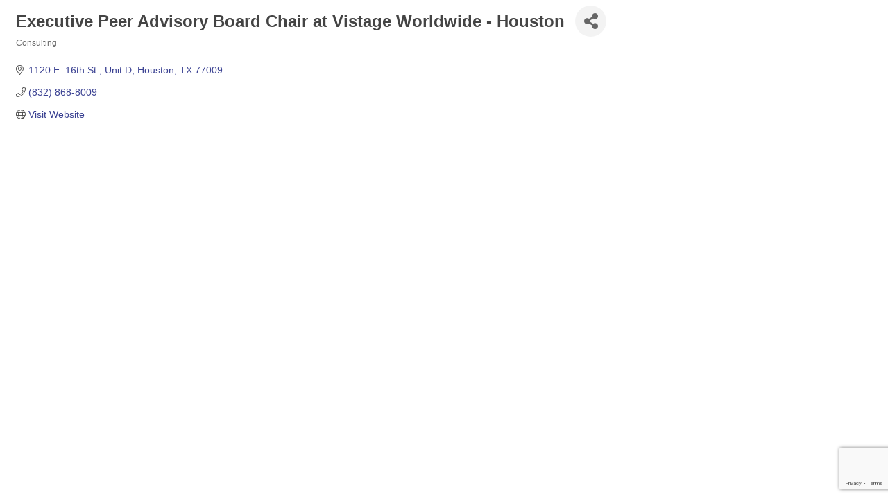

--- FILE ---
content_type: text/html; charset=utf-8
request_url: https://www.google.com/recaptcha/enterprise/anchor?ar=1&k=6LfI_T8rAAAAAMkWHrLP_GfSf3tLy9tKa839wcWa&co=aHR0cDovL2dod2NjLmNoYW1iZXJtYXN0ZXIuY29tOjgw&hl=en&v=PoyoqOPhxBO7pBk68S4YbpHZ&size=invisible&anchor-ms=20000&execute-ms=30000&cb=bu48gyhbt0ty
body_size: 48525
content:
<!DOCTYPE HTML><html dir="ltr" lang="en"><head><meta http-equiv="Content-Type" content="text/html; charset=UTF-8">
<meta http-equiv="X-UA-Compatible" content="IE=edge">
<title>reCAPTCHA</title>
<style type="text/css">
/* cyrillic-ext */
@font-face {
  font-family: 'Roboto';
  font-style: normal;
  font-weight: 400;
  font-stretch: 100%;
  src: url(//fonts.gstatic.com/s/roboto/v48/KFO7CnqEu92Fr1ME7kSn66aGLdTylUAMa3GUBHMdazTgWw.woff2) format('woff2');
  unicode-range: U+0460-052F, U+1C80-1C8A, U+20B4, U+2DE0-2DFF, U+A640-A69F, U+FE2E-FE2F;
}
/* cyrillic */
@font-face {
  font-family: 'Roboto';
  font-style: normal;
  font-weight: 400;
  font-stretch: 100%;
  src: url(//fonts.gstatic.com/s/roboto/v48/KFO7CnqEu92Fr1ME7kSn66aGLdTylUAMa3iUBHMdazTgWw.woff2) format('woff2');
  unicode-range: U+0301, U+0400-045F, U+0490-0491, U+04B0-04B1, U+2116;
}
/* greek-ext */
@font-face {
  font-family: 'Roboto';
  font-style: normal;
  font-weight: 400;
  font-stretch: 100%;
  src: url(//fonts.gstatic.com/s/roboto/v48/KFO7CnqEu92Fr1ME7kSn66aGLdTylUAMa3CUBHMdazTgWw.woff2) format('woff2');
  unicode-range: U+1F00-1FFF;
}
/* greek */
@font-face {
  font-family: 'Roboto';
  font-style: normal;
  font-weight: 400;
  font-stretch: 100%;
  src: url(//fonts.gstatic.com/s/roboto/v48/KFO7CnqEu92Fr1ME7kSn66aGLdTylUAMa3-UBHMdazTgWw.woff2) format('woff2');
  unicode-range: U+0370-0377, U+037A-037F, U+0384-038A, U+038C, U+038E-03A1, U+03A3-03FF;
}
/* math */
@font-face {
  font-family: 'Roboto';
  font-style: normal;
  font-weight: 400;
  font-stretch: 100%;
  src: url(//fonts.gstatic.com/s/roboto/v48/KFO7CnqEu92Fr1ME7kSn66aGLdTylUAMawCUBHMdazTgWw.woff2) format('woff2');
  unicode-range: U+0302-0303, U+0305, U+0307-0308, U+0310, U+0312, U+0315, U+031A, U+0326-0327, U+032C, U+032F-0330, U+0332-0333, U+0338, U+033A, U+0346, U+034D, U+0391-03A1, U+03A3-03A9, U+03B1-03C9, U+03D1, U+03D5-03D6, U+03F0-03F1, U+03F4-03F5, U+2016-2017, U+2034-2038, U+203C, U+2040, U+2043, U+2047, U+2050, U+2057, U+205F, U+2070-2071, U+2074-208E, U+2090-209C, U+20D0-20DC, U+20E1, U+20E5-20EF, U+2100-2112, U+2114-2115, U+2117-2121, U+2123-214F, U+2190, U+2192, U+2194-21AE, U+21B0-21E5, U+21F1-21F2, U+21F4-2211, U+2213-2214, U+2216-22FF, U+2308-230B, U+2310, U+2319, U+231C-2321, U+2336-237A, U+237C, U+2395, U+239B-23B7, U+23D0, U+23DC-23E1, U+2474-2475, U+25AF, U+25B3, U+25B7, U+25BD, U+25C1, U+25CA, U+25CC, U+25FB, U+266D-266F, U+27C0-27FF, U+2900-2AFF, U+2B0E-2B11, U+2B30-2B4C, U+2BFE, U+3030, U+FF5B, U+FF5D, U+1D400-1D7FF, U+1EE00-1EEFF;
}
/* symbols */
@font-face {
  font-family: 'Roboto';
  font-style: normal;
  font-weight: 400;
  font-stretch: 100%;
  src: url(//fonts.gstatic.com/s/roboto/v48/KFO7CnqEu92Fr1ME7kSn66aGLdTylUAMaxKUBHMdazTgWw.woff2) format('woff2');
  unicode-range: U+0001-000C, U+000E-001F, U+007F-009F, U+20DD-20E0, U+20E2-20E4, U+2150-218F, U+2190, U+2192, U+2194-2199, U+21AF, U+21E6-21F0, U+21F3, U+2218-2219, U+2299, U+22C4-22C6, U+2300-243F, U+2440-244A, U+2460-24FF, U+25A0-27BF, U+2800-28FF, U+2921-2922, U+2981, U+29BF, U+29EB, U+2B00-2BFF, U+4DC0-4DFF, U+FFF9-FFFB, U+10140-1018E, U+10190-1019C, U+101A0, U+101D0-101FD, U+102E0-102FB, U+10E60-10E7E, U+1D2C0-1D2D3, U+1D2E0-1D37F, U+1F000-1F0FF, U+1F100-1F1AD, U+1F1E6-1F1FF, U+1F30D-1F30F, U+1F315, U+1F31C, U+1F31E, U+1F320-1F32C, U+1F336, U+1F378, U+1F37D, U+1F382, U+1F393-1F39F, U+1F3A7-1F3A8, U+1F3AC-1F3AF, U+1F3C2, U+1F3C4-1F3C6, U+1F3CA-1F3CE, U+1F3D4-1F3E0, U+1F3ED, U+1F3F1-1F3F3, U+1F3F5-1F3F7, U+1F408, U+1F415, U+1F41F, U+1F426, U+1F43F, U+1F441-1F442, U+1F444, U+1F446-1F449, U+1F44C-1F44E, U+1F453, U+1F46A, U+1F47D, U+1F4A3, U+1F4B0, U+1F4B3, U+1F4B9, U+1F4BB, U+1F4BF, U+1F4C8-1F4CB, U+1F4D6, U+1F4DA, U+1F4DF, U+1F4E3-1F4E6, U+1F4EA-1F4ED, U+1F4F7, U+1F4F9-1F4FB, U+1F4FD-1F4FE, U+1F503, U+1F507-1F50B, U+1F50D, U+1F512-1F513, U+1F53E-1F54A, U+1F54F-1F5FA, U+1F610, U+1F650-1F67F, U+1F687, U+1F68D, U+1F691, U+1F694, U+1F698, U+1F6AD, U+1F6B2, U+1F6B9-1F6BA, U+1F6BC, U+1F6C6-1F6CF, U+1F6D3-1F6D7, U+1F6E0-1F6EA, U+1F6F0-1F6F3, U+1F6F7-1F6FC, U+1F700-1F7FF, U+1F800-1F80B, U+1F810-1F847, U+1F850-1F859, U+1F860-1F887, U+1F890-1F8AD, U+1F8B0-1F8BB, U+1F8C0-1F8C1, U+1F900-1F90B, U+1F93B, U+1F946, U+1F984, U+1F996, U+1F9E9, U+1FA00-1FA6F, U+1FA70-1FA7C, U+1FA80-1FA89, U+1FA8F-1FAC6, U+1FACE-1FADC, U+1FADF-1FAE9, U+1FAF0-1FAF8, U+1FB00-1FBFF;
}
/* vietnamese */
@font-face {
  font-family: 'Roboto';
  font-style: normal;
  font-weight: 400;
  font-stretch: 100%;
  src: url(//fonts.gstatic.com/s/roboto/v48/KFO7CnqEu92Fr1ME7kSn66aGLdTylUAMa3OUBHMdazTgWw.woff2) format('woff2');
  unicode-range: U+0102-0103, U+0110-0111, U+0128-0129, U+0168-0169, U+01A0-01A1, U+01AF-01B0, U+0300-0301, U+0303-0304, U+0308-0309, U+0323, U+0329, U+1EA0-1EF9, U+20AB;
}
/* latin-ext */
@font-face {
  font-family: 'Roboto';
  font-style: normal;
  font-weight: 400;
  font-stretch: 100%;
  src: url(//fonts.gstatic.com/s/roboto/v48/KFO7CnqEu92Fr1ME7kSn66aGLdTylUAMa3KUBHMdazTgWw.woff2) format('woff2');
  unicode-range: U+0100-02BA, U+02BD-02C5, U+02C7-02CC, U+02CE-02D7, U+02DD-02FF, U+0304, U+0308, U+0329, U+1D00-1DBF, U+1E00-1E9F, U+1EF2-1EFF, U+2020, U+20A0-20AB, U+20AD-20C0, U+2113, U+2C60-2C7F, U+A720-A7FF;
}
/* latin */
@font-face {
  font-family: 'Roboto';
  font-style: normal;
  font-weight: 400;
  font-stretch: 100%;
  src: url(//fonts.gstatic.com/s/roboto/v48/KFO7CnqEu92Fr1ME7kSn66aGLdTylUAMa3yUBHMdazQ.woff2) format('woff2');
  unicode-range: U+0000-00FF, U+0131, U+0152-0153, U+02BB-02BC, U+02C6, U+02DA, U+02DC, U+0304, U+0308, U+0329, U+2000-206F, U+20AC, U+2122, U+2191, U+2193, U+2212, U+2215, U+FEFF, U+FFFD;
}
/* cyrillic-ext */
@font-face {
  font-family: 'Roboto';
  font-style: normal;
  font-weight: 500;
  font-stretch: 100%;
  src: url(//fonts.gstatic.com/s/roboto/v48/KFO7CnqEu92Fr1ME7kSn66aGLdTylUAMa3GUBHMdazTgWw.woff2) format('woff2');
  unicode-range: U+0460-052F, U+1C80-1C8A, U+20B4, U+2DE0-2DFF, U+A640-A69F, U+FE2E-FE2F;
}
/* cyrillic */
@font-face {
  font-family: 'Roboto';
  font-style: normal;
  font-weight: 500;
  font-stretch: 100%;
  src: url(//fonts.gstatic.com/s/roboto/v48/KFO7CnqEu92Fr1ME7kSn66aGLdTylUAMa3iUBHMdazTgWw.woff2) format('woff2');
  unicode-range: U+0301, U+0400-045F, U+0490-0491, U+04B0-04B1, U+2116;
}
/* greek-ext */
@font-face {
  font-family: 'Roboto';
  font-style: normal;
  font-weight: 500;
  font-stretch: 100%;
  src: url(//fonts.gstatic.com/s/roboto/v48/KFO7CnqEu92Fr1ME7kSn66aGLdTylUAMa3CUBHMdazTgWw.woff2) format('woff2');
  unicode-range: U+1F00-1FFF;
}
/* greek */
@font-face {
  font-family: 'Roboto';
  font-style: normal;
  font-weight: 500;
  font-stretch: 100%;
  src: url(//fonts.gstatic.com/s/roboto/v48/KFO7CnqEu92Fr1ME7kSn66aGLdTylUAMa3-UBHMdazTgWw.woff2) format('woff2');
  unicode-range: U+0370-0377, U+037A-037F, U+0384-038A, U+038C, U+038E-03A1, U+03A3-03FF;
}
/* math */
@font-face {
  font-family: 'Roboto';
  font-style: normal;
  font-weight: 500;
  font-stretch: 100%;
  src: url(//fonts.gstatic.com/s/roboto/v48/KFO7CnqEu92Fr1ME7kSn66aGLdTylUAMawCUBHMdazTgWw.woff2) format('woff2');
  unicode-range: U+0302-0303, U+0305, U+0307-0308, U+0310, U+0312, U+0315, U+031A, U+0326-0327, U+032C, U+032F-0330, U+0332-0333, U+0338, U+033A, U+0346, U+034D, U+0391-03A1, U+03A3-03A9, U+03B1-03C9, U+03D1, U+03D5-03D6, U+03F0-03F1, U+03F4-03F5, U+2016-2017, U+2034-2038, U+203C, U+2040, U+2043, U+2047, U+2050, U+2057, U+205F, U+2070-2071, U+2074-208E, U+2090-209C, U+20D0-20DC, U+20E1, U+20E5-20EF, U+2100-2112, U+2114-2115, U+2117-2121, U+2123-214F, U+2190, U+2192, U+2194-21AE, U+21B0-21E5, U+21F1-21F2, U+21F4-2211, U+2213-2214, U+2216-22FF, U+2308-230B, U+2310, U+2319, U+231C-2321, U+2336-237A, U+237C, U+2395, U+239B-23B7, U+23D0, U+23DC-23E1, U+2474-2475, U+25AF, U+25B3, U+25B7, U+25BD, U+25C1, U+25CA, U+25CC, U+25FB, U+266D-266F, U+27C0-27FF, U+2900-2AFF, U+2B0E-2B11, U+2B30-2B4C, U+2BFE, U+3030, U+FF5B, U+FF5D, U+1D400-1D7FF, U+1EE00-1EEFF;
}
/* symbols */
@font-face {
  font-family: 'Roboto';
  font-style: normal;
  font-weight: 500;
  font-stretch: 100%;
  src: url(//fonts.gstatic.com/s/roboto/v48/KFO7CnqEu92Fr1ME7kSn66aGLdTylUAMaxKUBHMdazTgWw.woff2) format('woff2');
  unicode-range: U+0001-000C, U+000E-001F, U+007F-009F, U+20DD-20E0, U+20E2-20E4, U+2150-218F, U+2190, U+2192, U+2194-2199, U+21AF, U+21E6-21F0, U+21F3, U+2218-2219, U+2299, U+22C4-22C6, U+2300-243F, U+2440-244A, U+2460-24FF, U+25A0-27BF, U+2800-28FF, U+2921-2922, U+2981, U+29BF, U+29EB, U+2B00-2BFF, U+4DC0-4DFF, U+FFF9-FFFB, U+10140-1018E, U+10190-1019C, U+101A0, U+101D0-101FD, U+102E0-102FB, U+10E60-10E7E, U+1D2C0-1D2D3, U+1D2E0-1D37F, U+1F000-1F0FF, U+1F100-1F1AD, U+1F1E6-1F1FF, U+1F30D-1F30F, U+1F315, U+1F31C, U+1F31E, U+1F320-1F32C, U+1F336, U+1F378, U+1F37D, U+1F382, U+1F393-1F39F, U+1F3A7-1F3A8, U+1F3AC-1F3AF, U+1F3C2, U+1F3C4-1F3C6, U+1F3CA-1F3CE, U+1F3D4-1F3E0, U+1F3ED, U+1F3F1-1F3F3, U+1F3F5-1F3F7, U+1F408, U+1F415, U+1F41F, U+1F426, U+1F43F, U+1F441-1F442, U+1F444, U+1F446-1F449, U+1F44C-1F44E, U+1F453, U+1F46A, U+1F47D, U+1F4A3, U+1F4B0, U+1F4B3, U+1F4B9, U+1F4BB, U+1F4BF, U+1F4C8-1F4CB, U+1F4D6, U+1F4DA, U+1F4DF, U+1F4E3-1F4E6, U+1F4EA-1F4ED, U+1F4F7, U+1F4F9-1F4FB, U+1F4FD-1F4FE, U+1F503, U+1F507-1F50B, U+1F50D, U+1F512-1F513, U+1F53E-1F54A, U+1F54F-1F5FA, U+1F610, U+1F650-1F67F, U+1F687, U+1F68D, U+1F691, U+1F694, U+1F698, U+1F6AD, U+1F6B2, U+1F6B9-1F6BA, U+1F6BC, U+1F6C6-1F6CF, U+1F6D3-1F6D7, U+1F6E0-1F6EA, U+1F6F0-1F6F3, U+1F6F7-1F6FC, U+1F700-1F7FF, U+1F800-1F80B, U+1F810-1F847, U+1F850-1F859, U+1F860-1F887, U+1F890-1F8AD, U+1F8B0-1F8BB, U+1F8C0-1F8C1, U+1F900-1F90B, U+1F93B, U+1F946, U+1F984, U+1F996, U+1F9E9, U+1FA00-1FA6F, U+1FA70-1FA7C, U+1FA80-1FA89, U+1FA8F-1FAC6, U+1FACE-1FADC, U+1FADF-1FAE9, U+1FAF0-1FAF8, U+1FB00-1FBFF;
}
/* vietnamese */
@font-face {
  font-family: 'Roboto';
  font-style: normal;
  font-weight: 500;
  font-stretch: 100%;
  src: url(//fonts.gstatic.com/s/roboto/v48/KFO7CnqEu92Fr1ME7kSn66aGLdTylUAMa3OUBHMdazTgWw.woff2) format('woff2');
  unicode-range: U+0102-0103, U+0110-0111, U+0128-0129, U+0168-0169, U+01A0-01A1, U+01AF-01B0, U+0300-0301, U+0303-0304, U+0308-0309, U+0323, U+0329, U+1EA0-1EF9, U+20AB;
}
/* latin-ext */
@font-face {
  font-family: 'Roboto';
  font-style: normal;
  font-weight: 500;
  font-stretch: 100%;
  src: url(//fonts.gstatic.com/s/roboto/v48/KFO7CnqEu92Fr1ME7kSn66aGLdTylUAMa3KUBHMdazTgWw.woff2) format('woff2');
  unicode-range: U+0100-02BA, U+02BD-02C5, U+02C7-02CC, U+02CE-02D7, U+02DD-02FF, U+0304, U+0308, U+0329, U+1D00-1DBF, U+1E00-1E9F, U+1EF2-1EFF, U+2020, U+20A0-20AB, U+20AD-20C0, U+2113, U+2C60-2C7F, U+A720-A7FF;
}
/* latin */
@font-face {
  font-family: 'Roboto';
  font-style: normal;
  font-weight: 500;
  font-stretch: 100%;
  src: url(//fonts.gstatic.com/s/roboto/v48/KFO7CnqEu92Fr1ME7kSn66aGLdTylUAMa3yUBHMdazQ.woff2) format('woff2');
  unicode-range: U+0000-00FF, U+0131, U+0152-0153, U+02BB-02BC, U+02C6, U+02DA, U+02DC, U+0304, U+0308, U+0329, U+2000-206F, U+20AC, U+2122, U+2191, U+2193, U+2212, U+2215, U+FEFF, U+FFFD;
}
/* cyrillic-ext */
@font-face {
  font-family: 'Roboto';
  font-style: normal;
  font-weight: 900;
  font-stretch: 100%;
  src: url(//fonts.gstatic.com/s/roboto/v48/KFO7CnqEu92Fr1ME7kSn66aGLdTylUAMa3GUBHMdazTgWw.woff2) format('woff2');
  unicode-range: U+0460-052F, U+1C80-1C8A, U+20B4, U+2DE0-2DFF, U+A640-A69F, U+FE2E-FE2F;
}
/* cyrillic */
@font-face {
  font-family: 'Roboto';
  font-style: normal;
  font-weight: 900;
  font-stretch: 100%;
  src: url(//fonts.gstatic.com/s/roboto/v48/KFO7CnqEu92Fr1ME7kSn66aGLdTylUAMa3iUBHMdazTgWw.woff2) format('woff2');
  unicode-range: U+0301, U+0400-045F, U+0490-0491, U+04B0-04B1, U+2116;
}
/* greek-ext */
@font-face {
  font-family: 'Roboto';
  font-style: normal;
  font-weight: 900;
  font-stretch: 100%;
  src: url(//fonts.gstatic.com/s/roboto/v48/KFO7CnqEu92Fr1ME7kSn66aGLdTylUAMa3CUBHMdazTgWw.woff2) format('woff2');
  unicode-range: U+1F00-1FFF;
}
/* greek */
@font-face {
  font-family: 'Roboto';
  font-style: normal;
  font-weight: 900;
  font-stretch: 100%;
  src: url(//fonts.gstatic.com/s/roboto/v48/KFO7CnqEu92Fr1ME7kSn66aGLdTylUAMa3-UBHMdazTgWw.woff2) format('woff2');
  unicode-range: U+0370-0377, U+037A-037F, U+0384-038A, U+038C, U+038E-03A1, U+03A3-03FF;
}
/* math */
@font-face {
  font-family: 'Roboto';
  font-style: normal;
  font-weight: 900;
  font-stretch: 100%;
  src: url(//fonts.gstatic.com/s/roboto/v48/KFO7CnqEu92Fr1ME7kSn66aGLdTylUAMawCUBHMdazTgWw.woff2) format('woff2');
  unicode-range: U+0302-0303, U+0305, U+0307-0308, U+0310, U+0312, U+0315, U+031A, U+0326-0327, U+032C, U+032F-0330, U+0332-0333, U+0338, U+033A, U+0346, U+034D, U+0391-03A1, U+03A3-03A9, U+03B1-03C9, U+03D1, U+03D5-03D6, U+03F0-03F1, U+03F4-03F5, U+2016-2017, U+2034-2038, U+203C, U+2040, U+2043, U+2047, U+2050, U+2057, U+205F, U+2070-2071, U+2074-208E, U+2090-209C, U+20D0-20DC, U+20E1, U+20E5-20EF, U+2100-2112, U+2114-2115, U+2117-2121, U+2123-214F, U+2190, U+2192, U+2194-21AE, U+21B0-21E5, U+21F1-21F2, U+21F4-2211, U+2213-2214, U+2216-22FF, U+2308-230B, U+2310, U+2319, U+231C-2321, U+2336-237A, U+237C, U+2395, U+239B-23B7, U+23D0, U+23DC-23E1, U+2474-2475, U+25AF, U+25B3, U+25B7, U+25BD, U+25C1, U+25CA, U+25CC, U+25FB, U+266D-266F, U+27C0-27FF, U+2900-2AFF, U+2B0E-2B11, U+2B30-2B4C, U+2BFE, U+3030, U+FF5B, U+FF5D, U+1D400-1D7FF, U+1EE00-1EEFF;
}
/* symbols */
@font-face {
  font-family: 'Roboto';
  font-style: normal;
  font-weight: 900;
  font-stretch: 100%;
  src: url(//fonts.gstatic.com/s/roboto/v48/KFO7CnqEu92Fr1ME7kSn66aGLdTylUAMaxKUBHMdazTgWw.woff2) format('woff2');
  unicode-range: U+0001-000C, U+000E-001F, U+007F-009F, U+20DD-20E0, U+20E2-20E4, U+2150-218F, U+2190, U+2192, U+2194-2199, U+21AF, U+21E6-21F0, U+21F3, U+2218-2219, U+2299, U+22C4-22C6, U+2300-243F, U+2440-244A, U+2460-24FF, U+25A0-27BF, U+2800-28FF, U+2921-2922, U+2981, U+29BF, U+29EB, U+2B00-2BFF, U+4DC0-4DFF, U+FFF9-FFFB, U+10140-1018E, U+10190-1019C, U+101A0, U+101D0-101FD, U+102E0-102FB, U+10E60-10E7E, U+1D2C0-1D2D3, U+1D2E0-1D37F, U+1F000-1F0FF, U+1F100-1F1AD, U+1F1E6-1F1FF, U+1F30D-1F30F, U+1F315, U+1F31C, U+1F31E, U+1F320-1F32C, U+1F336, U+1F378, U+1F37D, U+1F382, U+1F393-1F39F, U+1F3A7-1F3A8, U+1F3AC-1F3AF, U+1F3C2, U+1F3C4-1F3C6, U+1F3CA-1F3CE, U+1F3D4-1F3E0, U+1F3ED, U+1F3F1-1F3F3, U+1F3F5-1F3F7, U+1F408, U+1F415, U+1F41F, U+1F426, U+1F43F, U+1F441-1F442, U+1F444, U+1F446-1F449, U+1F44C-1F44E, U+1F453, U+1F46A, U+1F47D, U+1F4A3, U+1F4B0, U+1F4B3, U+1F4B9, U+1F4BB, U+1F4BF, U+1F4C8-1F4CB, U+1F4D6, U+1F4DA, U+1F4DF, U+1F4E3-1F4E6, U+1F4EA-1F4ED, U+1F4F7, U+1F4F9-1F4FB, U+1F4FD-1F4FE, U+1F503, U+1F507-1F50B, U+1F50D, U+1F512-1F513, U+1F53E-1F54A, U+1F54F-1F5FA, U+1F610, U+1F650-1F67F, U+1F687, U+1F68D, U+1F691, U+1F694, U+1F698, U+1F6AD, U+1F6B2, U+1F6B9-1F6BA, U+1F6BC, U+1F6C6-1F6CF, U+1F6D3-1F6D7, U+1F6E0-1F6EA, U+1F6F0-1F6F3, U+1F6F7-1F6FC, U+1F700-1F7FF, U+1F800-1F80B, U+1F810-1F847, U+1F850-1F859, U+1F860-1F887, U+1F890-1F8AD, U+1F8B0-1F8BB, U+1F8C0-1F8C1, U+1F900-1F90B, U+1F93B, U+1F946, U+1F984, U+1F996, U+1F9E9, U+1FA00-1FA6F, U+1FA70-1FA7C, U+1FA80-1FA89, U+1FA8F-1FAC6, U+1FACE-1FADC, U+1FADF-1FAE9, U+1FAF0-1FAF8, U+1FB00-1FBFF;
}
/* vietnamese */
@font-face {
  font-family: 'Roboto';
  font-style: normal;
  font-weight: 900;
  font-stretch: 100%;
  src: url(//fonts.gstatic.com/s/roboto/v48/KFO7CnqEu92Fr1ME7kSn66aGLdTylUAMa3OUBHMdazTgWw.woff2) format('woff2');
  unicode-range: U+0102-0103, U+0110-0111, U+0128-0129, U+0168-0169, U+01A0-01A1, U+01AF-01B0, U+0300-0301, U+0303-0304, U+0308-0309, U+0323, U+0329, U+1EA0-1EF9, U+20AB;
}
/* latin-ext */
@font-face {
  font-family: 'Roboto';
  font-style: normal;
  font-weight: 900;
  font-stretch: 100%;
  src: url(//fonts.gstatic.com/s/roboto/v48/KFO7CnqEu92Fr1ME7kSn66aGLdTylUAMa3KUBHMdazTgWw.woff2) format('woff2');
  unicode-range: U+0100-02BA, U+02BD-02C5, U+02C7-02CC, U+02CE-02D7, U+02DD-02FF, U+0304, U+0308, U+0329, U+1D00-1DBF, U+1E00-1E9F, U+1EF2-1EFF, U+2020, U+20A0-20AB, U+20AD-20C0, U+2113, U+2C60-2C7F, U+A720-A7FF;
}
/* latin */
@font-face {
  font-family: 'Roboto';
  font-style: normal;
  font-weight: 900;
  font-stretch: 100%;
  src: url(//fonts.gstatic.com/s/roboto/v48/KFO7CnqEu92Fr1ME7kSn66aGLdTylUAMa3yUBHMdazQ.woff2) format('woff2');
  unicode-range: U+0000-00FF, U+0131, U+0152-0153, U+02BB-02BC, U+02C6, U+02DA, U+02DC, U+0304, U+0308, U+0329, U+2000-206F, U+20AC, U+2122, U+2191, U+2193, U+2212, U+2215, U+FEFF, U+FFFD;
}

</style>
<link rel="stylesheet" type="text/css" href="https://www.gstatic.com/recaptcha/releases/PoyoqOPhxBO7pBk68S4YbpHZ/styles__ltr.css">
<script nonce="JRwoInDLzzbNP-cHpB4D_w" type="text/javascript">window['__recaptcha_api'] = 'https://www.google.com/recaptcha/enterprise/';</script>
<script type="text/javascript" src="https://www.gstatic.com/recaptcha/releases/PoyoqOPhxBO7pBk68S4YbpHZ/recaptcha__en.js" nonce="JRwoInDLzzbNP-cHpB4D_w">
      
    </script></head>
<body><div id="rc-anchor-alert" class="rc-anchor-alert"></div>
<input type="hidden" id="recaptcha-token" value="[base64]">
<script type="text/javascript" nonce="JRwoInDLzzbNP-cHpB4D_w">
      recaptcha.anchor.Main.init("[\x22ainput\x22,[\x22bgdata\x22,\x22\x22,\[base64]/[base64]/MjU1Ong/[base64]/[base64]/[base64]/[base64]/[base64]/[base64]/[base64]/[base64]/[base64]/[base64]/[base64]/[base64]/[base64]/[base64]/[base64]\\u003d\x22,\[base64]\\u003d\\u003d\x22,\x22X8KCNcKPwrofw4V7wqrCnsODw7FIwrjDv8KbwoYHwobDo3XCqC8OwqA0wpFXw5XDjDRUfcK/w6nDusOkeEgDTMKNw6t3w7jCvWU0woTDiMOwwrbCl8KPwp7Cq8KPLMK7wqxPwpg9wq1kw4nCvjgww4zCvQrDjGTDoBtoa8OCwp18w6QTAcO9wpzDpsKVYSPCvC8lcRzCvMOUGsKnwpbDrzbCl3Eke8K/w7trw5pKOAgpw4zDiMKuS8OAXMKCwpJpwrnDrXHDksKuGSbDpwzCpsOUw6VhHzrDg0NOwo4Rw6UADlzDosOTw5h/IlLCjsK/QBHDplwYwoTCqiLCp33DpAsowpHDuQvDrChXEGhJw5zCjC/ClcKpaQNkUsOVDWfCncO/w6XDjQzCncKmV3lPw6JCwolLXRnCpDHDncO4w647w6bCgQHDgAhIwpfDgwlLPngwwrQVworDoMOmw6k2w5dOccOMelwIPQJUQmnCu8KXw6oPwoIYw6TDhsOnEsK6b8KeCl/Cu2HDlcOlfw03KXxew59UBW7Ds8KmQ8K/wpfDnUrCncKJwpnDkcKDwqzDnz7CicKmQEzDicKwwo7DsMKww5PDp8OrNirCum7DhMOvw7HCj8OZcsKow4DDu0w+PBM8SMO2f2hsDcO4JcOnFEt/wrbCs8OyV8K1QUoAwozDgEM0wpMCCsKRwoTCu30nw5k6AMKjw4HCucOMw6LCtsKPAsKLeQZEPDnDpsO7w4c+wo9jf10zw6rDplTDgsK+w6jClMO0wqjCi8OIwokAasKBRg/Cv1rDhMOXwr5aBcKvA1zCtCfDucO7w5jDmsKyTSfCh8KxFT3CrkkZRMOAworDicKRw5ozKVdbU03CtsKMw60CQsOzIkPDtsKrYXjCscO5w5lMVsKJFcKsY8KOB8KBwrRPwoTCuh4LwpZ7w6vDkS5EwrzCvmwdwrrDol9QFsOfwpN6w6HDnl3Cpl8fwoXCo8O/w77CoMK4w6RUPWNmUnPCrAhZX8KrfXLDoMK3fydSdcObwqk/HzkwT8OIw57Dvz/[base64]/[base64]/DgQ5Rwp/CjwHCoWxOw4XDnQLDr3JLw6DCpiAzw6oVw4bDmybChAwHwovCs0xVPEgiYVbDgBQkF8O7DVbCgcORbcOqwrBVP8KWwozCqMOww6TCgCXCn3kGZC0LHUEXw5DDlw1tbiDCkFp0w7fCmsOXw5NqAMO8wo3DvnAHOMKeJi3CjHnCk2sywpnCtcO4ExNow6zDhx/ClcO/H8KXw7E5wrUHw6Y1WsKhDcO6w5vDscKkIhhBw6DDqsKxw5Q5WcODw6fCsS3CiMOow5QNw5fDtcKAwqjCg8KSw6bDtsKOw6RJw7nDsMO5NE4GbcOhwpHDhsOGwosFNBE3wr9eYEHCvDLDisOOw4rCocKDdcKmCC/DsHFpwr4/[base64]/DvcKXPsOwRE/[base64]/w7QrwrfDocORUcKePcOkwolcw5nCjsKHTcKGUsKSTcKHcGp0wpjCvcKsOwbCs2/DvcKERXQdaig4CwfCpMOfB8OAw4V+AMK7w4xoM3nCoA3CkHHCjVzCucOiXynDl8KZFMKdw54MfcKCGBDCjsKyPgoDesKPZh01w4RAYMKyRyjDmsOqwqLCuA1LWcOMATNmw70Mw4/CksKFOcKEU8KIw5UBwr7Ck8KAw73DiCIDWsOJw7lPwq/CrgIZw5/[base64]/CnHXDuMOAUm9Kw45PRkl6w4jDlMK9w6ACwrslw5NYwobDkQgWen7CrlQ9QcK8F8KxwpnDiCXDmRbCkzsrD8O4w75EKmzCisKHw4bChzPCnMOww6LDv3xbCgjDlk3DnMKEwrFaw6PCtntRwo3Dt008w4fDnhduMsKfGcKVC8Kwwql/w7rDlcO6NCTDqRTDnDPClETDsELDgkTClgjCssO1I8KNO8KRI8KBXl7Cmn5awqvCh2suMHU7MxjCkl/DtRnCicKPF1hSwosvwrx3w4XCv8OAYn9Lw7nCpcKUw6HDusKNw7fCjsOJIHvDgB0UDMOKwp7CqGxWwrtXN0PCkAtTw5nCqsKOZjfCpcKCacOEwobDjhkMNcOVwr7CoiJyNMOawpcLw4tSw6fDvATDs2I6E8Ocw74nw64/w6AXbsOxYxfDmMKowoYaQMKqf8KWAm3DjsKwIzUPw7kew7XCusKhWDfCscOoQsO2OcKaYMO3dsKON8OEw4/CjAhYwp5Zd8OpLsK8w6JRw4tvcsOgZsKWeMOwDcKDw6EgA2jCtl7DkcOwwovDrcKvTcKpw7XDscKNw5gkGsKnJ8K8w7Z7wqEsw4RywpAjwr7DqMOywoLCjmdzGsKpC8K7wpsQwo/Cp8Kiw5o6WyIBw63DpltDHS/[base64]/woLCm8Orw7IRLmomw4nDr2PCqcKSwrgERsK2YsKAwp/Drm7DgcOGwoZQwqQ0AMOww51ITsKWw7jCh8K6wo/[base64]/CtsO4w453wrVwL0vDicKtY8OgYFQYw7NOM1XDg8KzwoHCsMOpfFnCpx/CqMOscsKrC8KPw6rDncK2IVwRwrfCpsKyU8KWBBjDsHHCnsOQw6EHAUbDqDzChsOpw63DtFMiTsOJw6IBw6V0w40qY15neBA/w6fCsEQBN8K9wr1wwoZowq/CmMKlw5bCqmg+wqIUwrwXbk1Swq9kw4cQwpzDq0oiwqDCocK5w7BYe8KWesO0w51JwoDCkDfCssO0w7/DpMKtw6oEb8O9w4YmcMOcwqDDmcKGwoUHRsO5wrVWwo3Cg3bCosKUwrBJAMK9e3ZvwqDCjsK7IcKqYUNtY8Ouw4lnXsK9dMKSw58ELw9IYMO1F8KKwo8gDcKzB8K0w4Bww7fCgx/DnMOHw7rCt1LDjsO0N3vCqMKREsKKPsKkw5/Dpy4vIcK7wpjChsKkHcOLw7wQw4HCvT4aw6ohdcKEwpTCmsOfQsO9YDnCmUMqKh5kVnrCjR7DlsOuU3o7wpHDrFZJwpjDvsKOw7DCmsOzO0/CvHXDsg7DqjJ7O8OZME4gwqzCsMOJDsObE2wOVcKDw7IVw5vDg8OQdsKzf23DrRbCrcKyBsOqR8K/wocUw7LCvmw8fMK/w4c7wqpmwoB+w7Zyw7xMwrbDhcO6Sm3Cl1J+UH/[base64]/[base64]/DncOJHjktwqLCsDkvB8OPb0DCtMOiw6g6wo1Tw4LDrTd2w4PDmcOCw5HDp3BEwqvDq8OYLmpgwonCosOQfsK/wo1LUxBmwo40wpLCiEU+wpbDmR1TQGHDvhfCnXjDo8KhHsKvwpIUVnvDlh3DtlzCnVvDrAYzwpRFw7l4w5jCjiHDt2fCt8O/UVnCjG/DscKTIcKHIwZVEEDDinYxwpDCucK7w6LCs8ONwrrDsjLCiWzDj1LDhDXDj8KScMKMwpcOwpZEdH1bwpjCkiVvw5UiIno6w41zK8KmDxbCj2ZWw6cENMK7JcKGwrgawqXDg8OLf8OSDcONBV8ew7/Di8KfZVZCe8KwwpEwwrnDgwzDqHPDncKnwopUVDkQa14qwoocw7Ibw7dVw5J5NEciLm7CmyclwoJ/wqtow7zDkcO/w5LDsW7Cj8KiDSDDoBHDm8KfwqZ6wo40Y2PCnsK3NCxhQ2x9EyLDp3hkw6XDocO1PcOWdcKiXHcnw4E1wpbDrMORwrR4E8OBwpJFIcOAw5REw4YNIG4Ew7/CksOKwpHChcKjcsOfw5Qdw43DjsKqwrIlwqA+wq7DjX5MbBTDoMKBQ8K5w6tyTsKXesKwei/DqsOKLkMOw5zCicKLTcKkD3nDoyjCq8KFZcK7HcOHfsOBwogUw53DjlQ0w5wFVcOSw7DDrsOeWSA0w6zChMOFdMOKLG05wpl3ScOBwpFSNsKjNMO1wrEfw7/DtV4ROMKuIcKqL2XDp8OTRMO2w5HCrAkZBnFFMncmGi49w4HDlStRecORw4fDt8Ogw5TDosO6TsOOwqbDn8OMw7DDvQ5gXMKpUxbCk8OIw7sOw7nDvMO2FcKuXDbDrCXCs2xRw4PCiMK4w75Qa2gkOsOLD1PCrcOlwq3DtWJzIsOWE3/Dsi1Uw4HCvsKxRyXDjnh1w5DDiy7CujZRCBLCuwsnCV9XMsKIw4vChDnDjMOPa2UAwpRWwpvCoxQtEsKHJCDDtzQXw4PDrUo8a8KTw4LCuQoWcynCm8K7TDsrURvDukJywrtJw7w/eR9kw4s9ZsOkTsK6JQgfDn13w7rDpcKNa0XDuSomGSjChVtGWsKEKcKhw5JgTwU1w4U5wpjDniXDt8Onw7NJfmPCn8KKfEvDnl4Aw4ErITZHVRcEwpfCmMOQw5vCocOJw6LDjUvDh1psRcKnw4FJdcOMKFHCnThAwqXDrMKAwo3DpcO1w6/[base64]/[base64]/CrBwPHcKGKy57woPCuhzCnMODAMKhA8OXG8Omw5nCisKcw5A+DnNfw4zDs8Kqw4vDssKmw6YITMKKW8O5w5B7w4fDvWTCp8KBw6vCmETDonl5KAXDmcK4w5ITw6TDqGrCqsOvXcKnFMKmw6bDgcO/[base64]/[base64]/Dq8KOVsKPWVrDmsK3aMKlD8O5w6PDksKKaQhHY8Kqw5TCk3/DiGUIwrdsFsKawp/Dt8KzPzxdKsObwr/CrXU0WsO3w73Cil7DtcOXw6Z8ell8wrzDjFLCk8OMw7x5woHDu8K6wp/DnUdaXznCt8K5E8Kvw4TCgsKiwoU2w7TCj8OvYSnDhsKxckPCkcKTbHLCqUfCrMKFdG3CjGDCn8Ofw6kmHcODZ8OeCsKOGkHDtMOxSMOnR8OgRsKhw67DkMKgW0pAw6vCi8OiKxPCscOgPcKYLcOTwpR0wph9V8K0w5fDg8OCS8OZJC/CsmnCu8OnwrUvwox2w7Muwp3Ch17DtDTDmQjCsBbDoMOIUMOLwoXCtsOow6fDuMO6w7LDtW4SKsOqW13DtiYRw7LCsUVxw5FleXjDqArCgFrDo8OEXcOsJ8OeQsOUMgF7IiMywqkmI8OAw5XCvEdzw7AOw5/[base64]/DgsKMwr8JF3zCpCbDt8K+SMOfWcOcLsO9w6l/[base64]/[base64]/CtcK/wqrCh30Ww4XCk8K6Gg3CtE5UX8KsXhjCmGYoHFh7N8O7I3Q4X1LDv27DsW/DkcKDw7zDkcOWZsOGK1/DrMK3QmZKHsKFw7gzHQHDiUQfPMKsw5bCoMOaScOuwoTClFDDssOBw7YywqbCujPDgcKowpBawrMkwqnDvsKZFcKlw7F7wrXDslDDvSNhw4bDvy3CoA/[base64]/Cv27DpcKBwpLCiRkVDyk1cjYOW8K5YcKrw4XCr3nChnoAw4PCsUNuOBzDvQjDnMKPwqjCnTUYcMOww608w6NXw7/Dk8Kaw7lDXMOgIy88wrphw4bDksK7dzEcPSoHwpgDwqMfw5vCtGjCo8OOwpAuIMKuworChEzCtzjDtMKJWyvDtAJVIDPDgcKadSkmfyDDgcOfcDV+UcOgw6R1RcOfw4rCj0vDjRBvwqZ6OWE9w4A/AyXDnGfCujDDgMOYw4DCgWkZJkLCs1wsw4nCucK2f2dINH3DrxknLcKrwrPCmXvDtyPCi8O4w63DnA/DjR7CksO0wrzDl8K4ZcOwwqRQAU0AGUHCrETDq2gAwpDDr8KXQl8gDsOAw5bCiwfDoj1fwpPDg3JxUsKCHHHCrQ3CksK6BcOBKxDDm8OuKsK4AcO+woPDshotWhvDo1tqwrtVwpbCsMKoUMKVSsKKE8KPwq/[base64]/CiSfDl2UCw7nCmAfDkDwVwp7Du2/[base64]/ChMKXwpjDnilreywzwpjDkXddwoxSw6suOsKhZgXDt8KHRcOqwq1NK8Odw6bChMKmdhTCuMKiwpd2w5LCosOITikMLcKRwozDgsKXw6QgD3V7EnNDw7XCr8KJwojDo8KFXsKjNcKZwpHDqcOeflFtwop5w5BSWXFvw5vCqS/CrzRPecO0w59IP08twrDCv8KDNm3DuXcsRD5KYMKsYsKDwp/DmMKww6xALcOQwrbDrsOHwqx2A143f8KZw6BDfMKuKj/CuGXDrHMLUcOXw5nDjHIHd2sowqnDnQMgwqrDg3sda2IfAsOdQgJ3w4DCh0TDlcKGV8KnwoTCn0kIwog/fXsPCTjDtcOMw6cFwoPDk8KeYHVYYMKdTCXCkmDDqcK2YUUODUnCncK2CyBpRBckw5E4wqjDvBXDgMKFBsOTQGHDr8OdcQvDqMKaJzQ4w5HCmXLDlcONw5DDrsKHwqARw5zDqsO/eA/Dn3nDk3EOwpkEw4DCnjYRw57ChCLDigRGw4LDtB8ZM8OLw7HCkT/DhQVCwrsBw4zCn8K8w6NqPlVJJ8KMIsKpHsOSwqYGw6XDgcOswoJFIlkEPMKRBCssOXBvwqbDvh7CjxRoRSU+w6rCoTZKw73ClCgaw6rDgSzDuMKNIsKlA1MUwoHCgsKWwpbDtcOKw4fDiMOXwoPDs8KhwpjDqUnDhkgjw45pwpLDkUbDosKrIlYtEwgOw7oDFnJ/w5dpIMO3IVpXVg/CpsKxw6XDosKew7lyw45Ww5tgL2TDqiXCgMKfCGF6wpRsAsOdMMKgw7E/ZsO7wps3w5pyHVw1w6wjw7EnecOccGzCvS7CinlEw6DDgsKYwrLChMK5w6PDuSvCkTnDssKtYcKZw4XCt8KAO8KVw6jCsS5YwrYLH8KVw4wCwp8zwo/[base64]/Z01HOnHCrlXDtloLwpZ0wpZ0fwYBEsO5wol6ShzCgRfDmzA3w49Mc3bCkMOKAGjCuMKIUl3ClsKgwrNgUEVJZzQdLyPDmcOkw4zCsGvCssO3bMKcwrk2wqd1SsOzwqQnwpjCtsKpQMKcw75rwp50TcKfZMOSw44iD8KKBcOkw4pdwr8JCDZeZhQ9a8K/w5DDk3XDsyEnH0XCpMKYwqrDtsKwwpXDs8KicgEFwpAvNMORCUfDmsKyw4JMw6HCvsOmDcOEwrnCqnkswo3CqMOwwrhtDTpQwqfDrcKUQgB8YmrCiMOCwojDixl/[base64]/[base64]/w5cGwqFcwqBEw7TCs0zCm8KpeiAAUsKDWMO6fMOHR1R8w7/CgkBWwow4RjDDjMO+wrckBntfw4N7w5/CqsKlfMKvWRVpZFfDgsOGQMOdRsKeVV1aRn7DkcKGZ8OXw7bDqH/DilFXVl7DkAZOa1wfwpTCjwjDhAbCqXnCusOjw5HDsMOXBMOyDcO/wpF3b3toRMK0w6rDpcKqF8O1AXhaDsKMw655w7PDvVFTwo7DrsO3w6AuwqxewofCvjXDmRPDkmrClsKSGsKlbxJowq/Dk2vDvBEZS0vCmQLChsOiwqTDpcOST3lpwrrDrMKfVGDDhMOQw4xMw7BsecKWLsONPMKvwoVWH8OXw7N2w4TCnERRLwNqCcOnw5p8MsOYaz04KXA1V8KzQcOdwrQQw5M4wooRX8OcK8KoE8O/VRHCqh0aw60Zw7vDq8K1VhdJbcK6wq4vd37DqXfClznDtTpiKy7CrxQQVMK9GcKQQkrCgcKqwo7CnnfDmsOsw6J9JR95wqRbwrrCildJw6jDulkQfzTDp8K8LT91w7lbwqNkw6jCgA5dw7TDkMKhehMbGQVfw50dwpvDnRM2RcOYaCABw4/[base64]/Ci2rCksO8BcOKw5DDlsKnTBMNNXBMbTfDiHDClXXDggkDw7tJw5Nawp12fCYDD8Kffz56w4ZPMB3CisKPIXvCt8OiacK1bcOCwr/CuMKlw6g0w4UQw6woWMOESsKXw5vDr8ObwroxJ8KJw5JCw6bCjsOUEMK1wr0XwrtNelk8WWYjwpjDtsKEecKdwoUXw5DDicOdKcOvw5nDjiLCiXHCpEoAwqt1OcOxwp7DlcK3w6nDjhzDnwYpPMKTXRAZw5LDg8KsP8OKw5pTwqFywo/ChyXDuMOHEMKPZmJKw7Ucw7sQFEJDwq4iw4vDgzVpw4tyU8OkwqXDocOCwpBTR8OoYTRvwrB2QsKPw4PClDLDmHN+Fg9gw6d4wo/DqMO4wpLDtcK+wqfDocKVIMKxwrTDpVwBYsOLZMKXwoJYw6vDicOJekTDi8OvEwjCt8OuScOvEQJcw4LClETDiA/Dn8K1w5/DjcKifXRsfcOnwrtgGmlQw5rCtCMJTMOJw4nCtsK8Rk3DuxQ+XjfCpCjDhMKLwrbCsijCqsKJw4jCsk/[base64]/DmMONw4Fda2DDg8OMwqzDrUjDhMK0e8Kww7bDlBnCmX3DkcKow7/[base64]/[base64]/DisOpO8KSw57ChMOYbDcUw4zCpnzCuAbDvlfDoAvDqX7DmGsNe0UZw5NMwozDghRXwrjCp8OtwpzDscORwpEmwpouMMOmwpp7CVA8w7lgGsOIwqZiwooVBWNXw7UGeyjCksOOER1+wqnDli3DusKiwq/[base64]/[base64]/wofDuio7w5kgOMOzacOtwpRMw6DDsMKMwp/[base64]/Dm8OKw404wpnDpxAkwrzCpV0Iw7PDkcKUJTzDkMKowr5Gw7/[base64]/CosKCw6EDcQkXw6DDm0HCicOlZQRiWm/CqiXCkBgBeg9uw4PDiDZYYsKjG8K3YDXDkMO3w5rCv0rCq8OmKBXDn8KAwqQ5w5JPOmZaEg/DosOXDsOSa1dyE8Ozw5ZKwpHDp3PDjlghw4zCq8ORBcOQAnvDjnF9w4VGwoLDjMKken/CjSFTC8OZwonDlMOVXMOxw6/ChmHDrRwwZ8KFbmVdX8KUW8KWwrspw7Qjwr/CssKnw77CmlV2w6DCrUl9ZMO6wqN8I8OmOGYDGMOTw4LDp8OPw4rCpVrCscKqwp3Cpg7CuFXDlBHCjMKRHBLDu23Cig7DtkFQwrxxwpNOwp7DlHk3wr/CsUN9w57DlzHCj2PCtBvDnsKcw645w4TCsMKOMjzCjXXDuTdgDmTDiMOSwqzDusOUQcKew5MfwqXDrwYFw6fCpkFtasKkw73CpsKdR8K/wqI6w5/Di8ObVcOGwqrDvS/DhMOXe1YdAzFDw6jCkzfCtMKvwoZWw4vCrsKLwp3CpcOrw410HH0NwqxWwq8sDQUMSsKjLlXClTJUV8KCwqEXw7FmwrTCuAPCqcK/[base64]/DsS/CgEoPw6E2XCLCh3V6WsOhw5pTw6jCncOBPQMmMMKXEsOOwpLCg8KmwpLCkMKrCxrDtMKST8Kvw7HCrTDCtsKlXFJyw5pPwoLDhcKfwropPcKZQWzDp8KXw6HCqF3DiMOsdsOUwq9bdjYtC15xNCMHwrPDt8K2G3Z1w7vDhx4LwpxIasKlw4XDhMKiw6/CtWA+LCoBWBp9MlZww47DnQQKK8KHw7kuw7rCoD0kTMOII8KQXcKBwqfCs8KEQDoKDQ/Ds14DDsO/PWzCvxARwpPDg8O7UsKrw5/DoGjCusKVwqJNwqs8UMKGw7vDj8Onw6BQw5LDusKhwqDCmSPCvTzCqUXDmcKXwpLDtT3CkMOrwqvDu8KROGoCw7Mow4R/MsOtZTLClsKQdnHCtcOidmTCsSDDisKJF8OqO1IpwpTClEppw64Mw69Dwq7CuivCh8K2UMKuwpoKFRlMG8OXAcOwfFvCq3xBw6IafiVUw7LCrMObOl7CvEvCnMKeG1bDsMOYQC5RPMK2w5bChB99w5bDh8KEw5/CrWwrVMOxRBMFei8sw5QUQHh3W8Kqw7BoPEdhT2rDqsKiw6rDm8Khw6VlI0wgwo/[base64]/EcO8IcOpw6YzWsK3PRgkwr3Ch8KcwpBaw43Di8K0KUDCvX3DqksXPcKDwqMDw7vCsxccEGcXE18nwp8kKEJeA8OMN28wOVPCrsKtBcKiwoPCi8O3w6rDjQUJb8KRwo/Dnwp3MsOaw4BXKnfCgABpZUQWw4bDl8OxwqnDhE/[base64]/[base64]/ClMKlw6NSdTPDjcKbd8KBOMKjZgATOwBvOjTCvcK9w7jCnQ/CrsKPwrRyVcONwp1IG8KZe8OqF8O/CnzDoz7DrMKRHmHDpMOwLmoHCcKkAhwYacOIHnzDhcK7w45Jw4rCm8K0wrwBwq0iworDvWDDvWXDrMKiFsK0Tz/CgMKOLVnClMKiM8KZw6k+w59UXEYgw4kqEQfCh8KZw7TDrVpGwrFrc8KSIsOjacKQwo4wCnlbw4bDoMKHK8K/[base64]/fBpRRcK2elRTOmdSK8KRYAvDgwjCqR0oLk7CpkAIwp5Bw5Qzw6TCucKFwq/[base64]/Co0Qvw7LCuHbDqMKawoA4K8KtwodaXcOOKRLCqRVlwppSw5lJwqjCqhbDlMK0OnfDqzbDmybDvy/CjGxxwpAdVXjCj2PCmlQjbMKqw4/DtsKMJzjCuUFUw7jDhMK4wpxdMHnDi8KpSsKVeMOiwrA4MjvCn8KWQxjDj8KqA2thTcOOw5vChTDCjsKNw5TDhR7CgAMIw5TDm8KUfMKnw7zCvcKCw6TClEPCiS4iMcOkO0zCokbDlUMpAcKbLjxHw5N3DHF/[base64]/[base64]/Dk8OjWHrDi2tAwpBcOVTCkMKvw5NMw5jCohF0BQIRwqIzVsOzEVbCnMOTw5EtXcKfHMK6w7UAwpVWwr5gw6fCu8KGFBfCnQbCscOCT8KFw60/w43CjcKfw5PDtBXCl37DhTMXEcOkw6kiwpwXwpYBccOAWcO/wrzDjsOtAh/CvHfDrsOKw7DChXnCqcKlwqJbw7F/[base64]/w7Inw6gew57DrEvCt8Kyw4zDi8K/wprCgsOLw4FYwrTDrzjDl2pGwpTDqi3Dn8O5BwJaeQfDoUXCknIUW2xAw4PCq8KewqLDqcKcNcOBBDItw5R/wphkwqXDq8OCw7cCC8OFQX4XDMOFw4Ifw7EnYCtQw58VVcKRw7g7wrnCtMKCw5cpwprDjsK4YMOACsKOS8K6w7XDtMOPw7oTNxcPWx0FDMK2w6vDl8KXwrrChMObw5V8wrc3c0IMaxLCvCdmw4kCLsO1wpPCoQjDmMOecD7CjcKlwp/[base64]/XMOxw4jDtgQjwoHCvGPDsCt9Ok0Nwr0rVsKDX8KLw7lSwqwbD8KFwqrDsVLCjDTCj8OZw6rCv8O5XC/DoQzCgQNcwqwqw4ZucCB4wq7CocKhGXRqVsOjw6x9HCEowpZ/QjfCq3R8dsO9wqUKwpVaA8OiWsK/[base64]/wonCuw4DZsKvMMO2wptKesOPVhseVgHCjy4lwrPDj8KAwrdPwqoeFlpMQhHDg03CvMKZw4I7VExywrLDuTnDmVBmRTMGfcOdwrhmLUBZKMODw4XDgsO8EcKEwqV5Em9eFMK3w50OFsO7w5jDgcOUCsOJDTNiworDmHXDrsOLfj/CisOpWWFrw4LDvWbDhWXDvH5Gwrtuw50dw69Aw6fCrC7ChXDDlFFEwqY4w5hOwpLDpcKNw7LCtcOGMm/DocOYYz4hw4R3wpQ4wpRSw49WLF19wpbDrMOIw6DCk8KHwpZZdRgtwr0AdnPCmMKlwrfCl8Kaw78ew78tXE1OEHRAX3d/w7hiwq/CgsK0w5nCri/DvsKWw7PChkh/w401w48uw5DDlnnDuMKBw6DCsMOMw67Co0cRU8KhEsK1w6FTX8KXwrjDjMOQFsOJF8OAworCsyQCw6kOwqLDqsK/eMKyJkHCksKGwolXw7XCh8O2w7HDpCU/wqzDksKmwpAqwqjCgw5owqVYOsOnwpjDpsKKPznDm8OgwopnX8O6WsO9woPCmkvDhDsSwoXDu1BBw5lJPcKXwqcmNcKxSMOZXlJiw7o1UcOFXMO0BcKTRsOCS8KOZBFVwopMwp/[base64]/CvcKdBsOtw7kKwqDDvW7DkMOtwphTwpTDvsO5U2RIJcKaOsKIwpJewqZKw6JlL23CkkLDjsOyAl/CuMOYRRZDwqBLNcKEw4g2wo1AfhtLw6PDlUjCoh/[base64]/w6fCsMKxScO9woxxw7YQwrjDi8Oywr7DosKPw7fDlsKPwrXCgEV/PDHCgcONGcKIJUs2w5Z/wr7Cg8KMw4XDiBLCm8KcwpzDugtnA3YlLn/[base64]/YMO1wqPCvFDCjXVfw7jCnsKqw4bCllfDoFrDnsOgFMOBAkBbasKaw4PCgMODwqgrwp7CvMOZXsOdwq1Mwo4dLHzDocKnwo85Dwd2w40DZzDCjQzCnB/ChB1cw7Epc8K0w77DnlBlw7xIP3HCsnnCp8KrQEdDw5tQb8KVwqBpUcKDwpdPKlvDpRfDqRZEw6rDsMKiwrR/w4JrGljDucOFw5nCri86wo7DjRHDj8Ohe3F5w5x0H8Ojw5ZzTsOqRMKzUsKbwo3DpMKXwqMBY8K+w5sCUyjCkiMNMkjDvwIUP8KAGcOqBS81w51vworDt8OXVsO3w5LDo8KQWcOpacOTWMKnw6vDmW/[base64]/K8OzwrwtwqAbwosGw4fDom/[base64]/[base64]/IcKIw7zCowU3d8O9w4HCsMKsw7TCjTBJw4wjE8OWw7JEC3vDgk5jI3UYw4ZIwqRGb8OYaCdBXMK0cBfDhFYnfcOhw4Yzw6TCn8KTcMKGw4zDp8Khw6E7HGjCjcKmwqXDuTzCnnRbwpVNw7kxw7LDhmTDt8O9QsKQwrE9S8KOM8KUwpRmFcOaw5BFw6/[base64]/DpcKAwr7DtiFmw7nCksOhBcOmw5F7w7YTNsKiwpJTH8K1wo7DiWXCkcKYw7/[base64]/DhWrCn3dRw6MndsK/ZcKRZhErwqzCjCvDl8OdEULDpjdMwqrDjMKjwo8UB8Ote13Ci8KSbXfClG1bccOYCsKlwpzDocK5aMK4GsOrSScpwobCr8OJwr/Du8KzfC7DmsODwo95eMKEwqXDisKgw4MLDRfCsMOJBCQHCinCg8Ohwo3CjsO2QFhxfcOKA8OuwqsAwpg/X37DqMOdwoIIwpfCpmTDtGfCrsKUTcKvUUc/GcOYwqF4wrDDrm7Dm8OzW8KHWQ7DhMO8f8K6wogkdxgjIWBDV8OLX1zCvsOCa8Otw4XDt8OqEMO6w7ZPwqDCu8Kqw7AQw4ctAcOVKwl1w6kddMOnw7USw5gfwq/DmsOYwpbCj1PCgcKjScK4bHl9c25YbMO0asOfw7lIw4jDnsKowr/[base64]/DvVVtKU/[base64]/DjsOfw5BXw4ENC8OFVsKwMcOEw5jCrMKxwqPCnG3CtjHDtcO+d8K7w7TDtsKCUMOhw7x/[base64]/Dt0PDmMOJEsK5bgzDgsKew57CssKREE7Cv8OoRsK7woVuwpDCrcONwoHCqcOrdhTCpwTCo8KkwqhGwp7CksKZYzo1DSgUwovCiGR7BCHCq0pvwp3Dj8K/w7YaBcKMw5JbwpRGwoEYV3PDlMKowrBWeMKIwo40Z8KdwqV5wpPCizk7ZcKEwr3CuMKCw7VwworDjBbDuGgGBjA4BGfDucKvw4JIAUsZw6zCjcK6w47CjHbDmMO3X3Udwq3Dn2FyI8KzwqzDosO0dcO4JMO1wqDDpk11AnXDszTDhsO/wp7Du2LCvMOODDvCv8OEw7J5XVHCvXLDrx/[base64]/Dhl8YDsOsw4NxwoHChcKBwr7DnX1GNsKOfsK8aWgiVsOdw64Lw7HCsBxqw60Dwp1ow4XChAVKehNmFcKlwqfDmQzDpMKnwrTCigDCu13DuxhBwq3DoGNQwpPCl2YBb8ORRFY+FcOoa8KwPH/[base64]/Cu3cWZcOlSnrCucKfVcOawoANLnvDrsKBZlLCusKvW0t8ScOAP8KqIcKbw47CjMOew5NKXsOEN8O5w4MlE3PDm8KYbWbDqDRUwpcjw6VpF3/CmE1XwrM3RwfCnzXCmsO/[base64]/CiGMvwrlrGB7CtcO1w4jCpT4QW355wpoYwqtkwp45IjXDnBvDsFVrw7Njw5Evw5Jfw7PDpGnDh8KywpbDlcKQWyIWw4DDmgTDlcKOwqbCsCTCqXYoT394w7/Dr0/CqwVODsOpXcOqw40SEcOFwozCmsO3P8OYDE56ES4ATsKsQ8K8woNdaGLCncO0wossKDgAw4t2DVDCj23DpHI6w4/DgcKVLSXChwpwQsOJH8OUw4bDmCEjw5pvw6XCqQIiKMOVwovCp8OzwrzDuMKDwp1UEMKIwq02woXDiEN4dwcJK8KMwovDhMOjwoDCgMOhPmhEU09BTMKzwphUw45+w7fDpcOJw7rCoUwyw75mwpnDlsOmw6rClcK3CDgTwrE8LDQ/wrvDtTdvwqd5wpLDhMOpwr9TDnAOasO8w4FHwocwaxRWPMO4w7ITfXVmfz7Cr0fDoT8lw7XCqkbDq8OvBHpIQsK2wrnDsTLCvhgGFRrCi8OOwqINwrF+YsKjwp/DuMOZwqnDr8OOwozDusK6DsOQw4jCgxnCuMOUw6AZecO1PUN1w7/CksO3w4TDmRnDpjN4w4PDlmlKw7YVw6zCscOKFSnDg8ODw7Jsw4TCgy8qADHCnEXCqsOww4/ClcKoJcKYw5FGIcOvw7/Cp8OjQivDqFLCjkxJwrPDszDCpsKtKhNBO2/Cq8OdWsKaWQLCugTDvMOrw5klwqvCrhPDlENfw5bDmELCkCvCkcOicMKMwpDDswQmIkTCmWI1BcKQRcOoeAQgKU3CoRABXgXCvmYnwqdow5bDucOlYsOSwp/ChMO/wqXCvGNDHMKmQG/CiAA5w6jCpMK4bE0Ka8KDwrQbw4w0FgHDo8Kxd8KBekHCh2jDiMKDw4VjL2wAQEwxw6pawpkrwobDqcOawp7DiD3CrVxxWsKhw4k4Bh/CocOkwqodLHpFw6NTasK/ThvCkB8xw57CqSDCv3RkYVIQPhbDqw1pwrnDrMOnBzdWIcOawoYXQMO8w4DDk1YdOnQfdsOva8Kvw5PDocOhwpMQw5vDohTDq8OKwqt+w6Nsw6hecFDCpQ1ww4/CoDLDp8KABcOnwqc9wpHDuMKEesK+P8KrwoVAJ3vCniEuIsOrXMKEGMK3wrxTGkPCh8K/S8OswojCpMO5wo8peFJxwpzDicOcOsK0w5ZyZwHCoyfCqcORAMKtFmZXw7/Dp8KlwrwOWcKGw4EfL8K0wpB+HMO7wppiacOGOCwqwoMZw47DhMKxw5/CuMK4B8KEwo/Cn08Gw4vCo0TDpMK2P8KKcsKfwrcHGcKNF8KLw6pzacOuw6fCq8KFRF4mwqx+FcKXwq1Hw4xfwpPDkAHDglHCqcKMw6HCocKIwo3DmhPCl8KVwqvDq8OXasK+e3geOGpYKAnDllp6w6PCpVvDu8OsISxQbsKraVfDoCfCiTrDrMO1OsOdLUbDrMKtVi/CjsOABMOgSV7CswfDul/DnS02L8KhwpFywrvCkMKZwp/Dn0zDr081MEZva15Kc8OwByRYwpLDvsORFHxGBMKvcTlOwoPCscOKwp1vwpfCvHTDq3/Cg8KnDDrDumUKFnJXfws5w5ciwo/CtmTCl8K2wrnCmFJSwqvCpGNUw7bCkiR8fCTCq3PDnMKsw7oiw4jCo8Omw6bDpsKGw6x/WA8WJsKXGnsww7DCpcOILMKWEsOSAsOqw7bCpDB/EsOTdcO6wolLw57DuxrCtBbDoMKww7TDnHZnGsKXG0BBfhnCt8O/w6QRw5vCrMOwE0/DtlQtIcKSwqVuw7xrw7U4woXDssOFdlHDj8O7wpbCuE/DkcKvA8Oxw69ew4LCuyjChcKvdsOCT3BGD8KEwpLDmE9XZMK5Z8OpwoZ6WMOWHRUxKMONDMOBw6nDshRDFWcMw7TDm8KfXkfCoMKow57DujzCn1TDkBbCmCQtw4PCl8OMw5rDiwsxEz1rwrUrbsKRwoJXwrvDjzDDjVHDrFBdcSfCu8Kvw5HDtMOvTwzDu3zChV7DuC/CkcKpU8KiBMORwoNCEMOew7NAbsKvwoovccOlw65sZFBZbTnCsMOzCUHDlz/DkTXDgRvDmRdpB8KHdCpNw4DDpsKdw5xgwrYNKcOzWC/[base64]/DtsOoUMKIUzJKRSLDv8OWQcOFw6PDi8K4wpN3w7LDsR87GhDCuikGQwAOJQsuw7M4I8KhwpZxLQHCjx3Dk8OMwpJQwrRVOcKOFVTDrgwqVcKweBVhw5TCsMKSSMKXWidJw7VpVH7CicODUiPDmSlHwr3CrMKew6YKwozDjMOdfMO0b3jDiS/ClcOsw5/CsmdYwqDDssOUw43Dojonwo1yw5oyG8KYFcKswpzDgGoWw48/wqfCtiIvwoTCjsKBWSLCvMOeIcObWCtQcQjCoC9mw6HDt8OcccKKwr3Dl8KLVSAkw5Yewp8SdcKmIcK+GGkhOcOZDVsew4xQF8Oow73Cu2o6bsOeXMODIMK/w5g+wp5lwpDCncOowoXCv28nGUnCucKVw5V1w7wtGQfDgRPDtcO0BTvDucKVwrPCu8Kiw6zDgVQIUksBw4sJw7bDmMO+wpI1PsKdwojDrhIowojCu1rCqyPDk8Krw78XwpofVXR8wqBDGsKxwrx0RE3CrwjClXF2w5Adwq0x\x22],null,[\x22conf\x22,null,\x226LfI_T8rAAAAAMkWHrLP_GfSf3tLy9tKa839wcWa\x22,0,null,null,null,1,[21,125,63,73,95,87,41,43,42,83,102,105,109,121],[1017145,275],0,null,null,null,null,0,null,0,null,700,1,null,0,\[base64]/76lBhmnigkZhAoZnOKMAhnM8xEZ\x22,0,0,null,null,1,null,0,0,null,null,null,0],\x22http://ghwcc.chambermaster.com:80\x22,null,[3,1,1],null,null,null,1,3600,[\x22https://www.google.com/intl/en/policies/privacy/\x22,\x22https://www.google.com/intl/en/policies/terms/\x22],\x22CdQfa98Nl6979PsqfVD82jNU19U27364lYZP63iL0Nk\\u003d\x22,1,0,null,1,1769277531434,0,0,[243,227,228,7,184],null,[182,183,167,112],\x22RC-iVkL8bJfcXL4QQ\x22,null,null,null,null,null,\x220dAFcWeA6LYTR4k_SmhoYPPzlMJRKRPFnbYTvrWOTF2bXm-Hz2eKZk44rFDy2pj0Sj8uZrbfAGpl7j3eKbWRplIz91DBf4mGGZtg\x22,1769360331493]");
    </script></body></html>